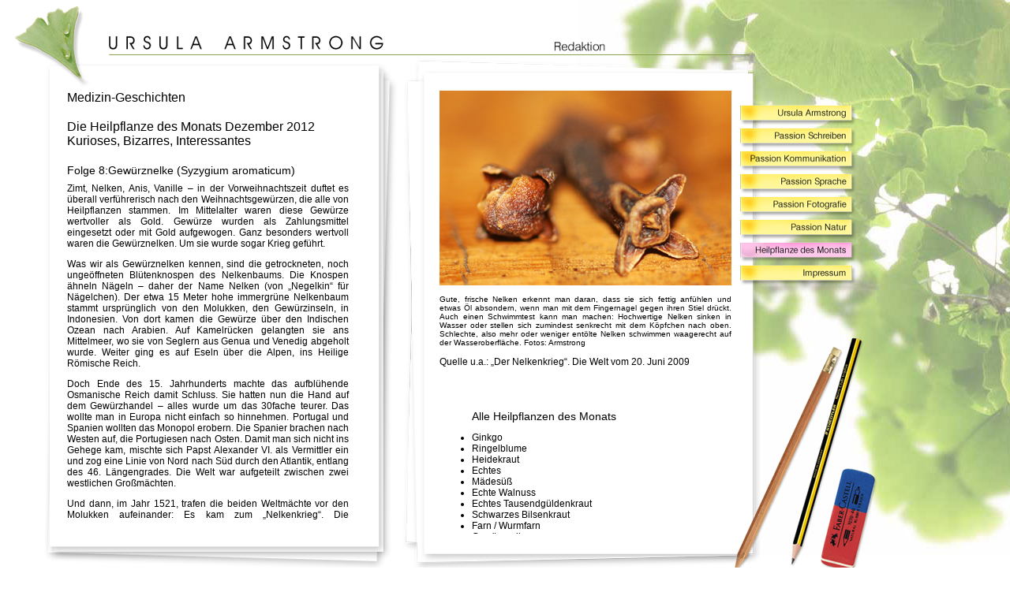

--- FILE ---
content_type: text/html
request_url: http://redaktion-armstrong.de/Heilpflanze-des-Monats%20Dezember%202012.html
body_size: 18527
content:
<!DOCTYPE HTML PUBLIC "-//W3C//DTD HTML 4.01 Transitional//EN">
<html>
<head><LINK HREF="Bilder/Dingologo.ico" REL="SHORTCUT ICON">
<title>Redaktion Armstrong | Heilpflanze des Monats</title>
<meta http-equiv="Content-Type" content="text/html; charset=iso-8859-1">
<style type="text/css">
<!--
.unnamed1 {
	background-attachment: fixed;
	background-image: url(Bilder/Back-01.jpg);
	background-repeat: no-repeat;
	background-position: center 30px;
}
.Headline {
	font-family: Arial, Helvetica, sans-serif;
	font-size: 18px;
	color: #FFFFFF;
	text-transform: none;
}
-->
</style>
<link href="Fliestext.css" rel="stylesheet" type="text/css">
<style type="text/css">
<!--
body {
	background-image: url(Bilder%202012/ginko-back.jpg);
	background-repeat: no-repeat;
	margin-left: 0px;
	margin-top: 0px;
}
body,td,th {
	font-family: Arial, Helvetica, sans-serif;
	color: #000000;
	font-size: 12px;
}
#apDiv1 {
	position:absolute;
	left:50px;
	top:75px;
	width:464px;
	height:655px;
	z-index:3;
}
#apDiv2 {
	position:absolute;
	left:3px;
	top:3px;
	width:642px;
	height:50px;
	z-index:4;
}
#apDiv3 {
	position:absolute;
	left:935px;
	top:130px;
	width:163px;
	height:251px;
	z-index:8;
}
#apDiv4 {
	position:absolute;
	left:85px;
	top:115px;
	width:387px;
	height:546px;
	z-index:4;
	overflow: auto;
}
.Stil2 {
	font-size: 14px
}
#apDiv5 {
	position:absolute;
	left:557px;
	top:115px;
	width:375px;
	height:391px;
	z-index:4;
}
#apDiv6 {
	position:absolute;
	left:504px;
	top:75px;
	width:491px;
	height:628px;
	z-index:1;
}
#apDiv7 {
	position:absolute;
	left:925px;
	top:424px;
	width:183px;
	height:327px;
	z-index:9;
}
.Stil5 {font-size: 16px; }
#apDiv8 {
	position:absolute;
	left:40px;
	top:727px;
	width:923px;
	height:23px;
	z-index:11;
}
a:link {
	color: #000000;
	text-decoration: none;
}
a:visited {
	text-decoration: none;
	color: #000000;
}
a:hover {
	text-decoration: underline;
	color: #80993D;
}
a:active {
	text-decoration: none;
}
.Stil7 {font-size: 11px}
#apDiv10 {
	position:absolute;
	left:895px;
	top:437px;
	width:168px;
	height:74px;
	z-index:11;
}
.Stil1 {	font-size: 16px;
	font-family: Arial, Helvetica, sans-serif;
}
.Stil8 {font-size: 10px}
#apDiv9 {
	position:absolute;
	left:528px;
	top:526px;
	width:384px;
	height:169px;
	z-index:4;
}
.Stil4 {font-size: 12px; }
#apDiv12 {	position:absolute;
	left:558px;
	top:520px;
	width:337px;
	height:157px;
	z-index:14;
	overflow: auto;
}
-->
</style>
<script type="text/javascript">
<!--
function MM_preloadImages() { //v3.0
  var d=document; if(d.images){ if(!d.MM_p) d.MM_p=new Array();
    var i,j=d.MM_p.length,a=MM_preloadImages.arguments; for(i=0; i<a.length; i++)
    if (a[i].indexOf("#")!=0){ d.MM_p[j]=new Image; d.MM_p[j++].src=a[i];}}
}
function MM_swapImgRestore() { //v3.0
  var i,x,a=document.MM_sr; for(i=0;a&&i<a.length&&(x=a[i])&&x.oSrc;i++) x.src=x.oSrc;
}

function MM_findObj(n, d) { //v4.01
  var p,i,x;  if(!d) d=document; if((p=n.indexOf("?"))>0&&parent.frames.length) {
    d=parent.frames[n.substring(p+1)].document; n=n.substring(0,p);}
  if(!(x=d[n])&&d.all) x=d.all[n]; for (i=0;!x&&i<d.forms.length;i++) x=d.forms[i][n];
  for(i=0;!x&&d.layers&&i<d.layers.length;i++) x=MM_findObj(n,d.layers[i].document);
  if(!x && d.getElementById) x=d.getElementById(n); return x;
}

function MM_swapImage() { //v3.0
  var i,j=0,x,a=MM_swapImage.arguments; document.MM_sr=new Array; for(i=0;i<(a.length-2);i+=3)
   if ((x=MM_findObj(a[i]))!=null){document.MM_sr[j++]=x; if(!x.oSrc) x.oSrc=x.src; x.src=a[i+2];}
}
//-->
</script>
</head>

<body onLoad="MM_preloadImages('Bilder 2012/Buttons/Button-Passion-Sprache-an.png','Bilder 2012/Buttons/Button-Impressum-an.png','Bilder 2012/Buttons/Button-Passion-Fotografie-an.png','Bilder 2012/Buttons/Button-Passion-Kommunikation-an.png','Bilder 2012/Buttons/Button-Passion-Schreiben-an.png','Bilder 2012/Buttons/Button-Passion-Natur-an.png','Bilder 2012/Buttons/Button-Ursula-Armstrong-an.png')">
<div id="apDiv1"><img src="Bilder 2012/Schreibpapier-01.png" width="460" height="650"></div>
<div id="apDiv2"><img src="Bilder 2012/Banner-Armstrong.png" width="952" height="123"></div>
<div id="apDiv6"><img src="Bilder 2012/Schreibpapier-02.png" width="460" height="650"></div>
<div id="apDiv7"><img src="Bilder 2012/Pen.png" width="188" height="311"></div>
<div id="apDiv8">
  <div align="center"><span class="Stil7">Ursula                 Armstrong | Redaktion | Sperberweg 2 | D-82152 Krailling | Telefon: +49 (0) 163 / 313 21 10 | e-mail: <a href="mailto:mail@uschi-armstrong.de">mail@uschi-armstrong.de</a> | <a href="http://redaktion-armstrong.de/" target="_parent">www.redaktion-armstrong.de</a></span></div>
</div>
<map name="Map">
  <area shape="rect" coords="11,67,78,85" href="Medizin.htm" target="_parent">
  <area shape="rect" coords="13,95,70,113" href="Kultur.htm" target="_parent">
  <area shape="rect" coords="12,123,55,139" href="Reise.htm" target="_parent">
  <area shape="rect" coords="12,151,66,168" href="Natur.htm" target="_parent">
  <area shape="rect" coords="13,179,77,192" href="http://www.pbase.com/ginkgo" target="_blank">
  <area shape="rect" coords="14,204,102,219" href="Impressum.htm" target="_parent">
  <area shape="rect" coords="15,231,91,248" href="Kontakt.htm" target="_parent">
  <area shape="rect" coords="12,23,113,57" href="Ursula-Armstrong.htm" target="_parent">
</map>
<font color="#FFFFFF" size="4" face="Arial, Helvetica, sans-serif"></font>
<div id="apDiv5">
  <table width="370" height="498" border="0" cellpadding="0" cellspacing="0">
    <tr>
      <td width="371" colspan="2" align="left" valign="top"><div align="justify">
        <p align="justify"><span class="Stil8"><img src="Bilder 2012/Gewuerznelken-01-2013.jpg" width="370" height="247"><br>
        </span></p>
        <p align="justify"><span class="Stil8">Gute, frische Nelken erkennt man daran, dass sie  sich fettig anf&uuml;hlen und etwas &Ouml;l absondern, wenn man mit dem Fingernagel gegen  ihren Stiel dr&uuml;ckt. Auch einen Schwimmtest kann man machen: Hochwertige Nelken  sinken in Wasser oder stellen sich zumindest senkrecht mit dem K&ouml;pfchen nach  oben. Schlechte, also mehr oder weniger ent&ouml;lte Nelken schwimmen waagerecht auf  der Wasseroberfl&auml;che.  Fotos: Armstrong</span></p>
        <p>Quelle u.a.: &bdquo;Der  Nelkenkrieg&ldquo;. Die Welt vom 20. Juni 2009 </p>
        </div>        
      </td>
    </tr>
  </table>
</div> 
<div id="apDiv3">
  <table width="151" border="0" cellspacing="0" cellpadding="0">
    <tr>
      <td width="151"><a href="index.html" target="_parent" onMouseOver="MM_swapImage('Image6','','Bilder 2012/Buttons/Button-Ursula-Armstrong-an.png',1)" onMouseOut="MM_swapImgRestore()"><img src="Bilder 2012/Buttons/Button-Ursula-Armstrong-aus.png" name="Image6" width="150" height="29" border="0"></a></td>
    </tr>
    <tr>
      <td><a href="Passion Schreiben.html" target="_parent" onMouseOver="MM_swapImage('Image8','','Bilder 2012/Buttons/Button-Passion-Schreiben-an.png',1)" onMouseOut="MM_swapImgRestore()"><img src="Bilder 2012/Buttons/Button-Passion-Schreiben-aus.png" name="Image8" width="150" height="29" border="0"></a></td>
    </tr>
    <tr>
      <td><a href="Passion Kommunikation.html" target="_parent" onMouseOver="MM_swapImage('Image12','','Bilder 2012/Buttons/Button-Passion-Kommunikation-an.png',1)" onMouseOut="MM_swapImgRestore()"><img src="Bilder 2012/Buttons/Button-Passion-Kommunikation-aus.png" name="Image12" width="150" height="29" border="0"></a></td>
    </tr>
    <tr>
      <td><a href="Passion Sprache.html" target="_parent" onMouseOver="MM_swapImage('Image10','','Bilder 2012/Buttons/Button-Passion-Sprache-an.png',1)" onMouseOut="MM_swapImgRestore()"><img src="Bilder 2012/Buttons/Button-Passion-Sprache-aus.png" name="Image10" width="150" height="29" border="0"></a></td>
    </tr>
    <tr>
      <td><a href="Passion Fotografie.html" target="_parent" onMouseOver="MM_swapImage('Image11','','Bilder 2012/Buttons/Button-Passion-Fotografie-an.png',1)" onMouseOut="MM_swapImgRestore()"><img src="Bilder 2012/Buttons/Button-Passion-Fotografie-aus.png" name="Image11" width="150" height="29" border="0"></a></td>
    </tr>
    <tr>
      <td><a href="Passion Natur.html" target="_parent" onMouseOver="MM_swapImage('Image13','','Bilder 2012/Buttons/Button-Passion-Natur-an.png',1)" onMouseOut="MM_swapImgRestore()"><img src="Bilder 2012/Buttons/Button-Passion-Natur-aus.png" name="Image13" width="150" height="29" border="0"></a></td>
    </tr>
    <tr>
      <td><img src="Bilder 2012/Buttons/Button-Heilplanze-Monat-an.png" width="150" height="29"></td>
    </tr>
    <tr>
      <td><a href="Impressum.html" target="_parent" onMouseOver="MM_swapImage('Image14','','Bilder 2012/Buttons/Button-Impressum-an.png',1)" onMouseOut="MM_swapImgRestore()"><img src="Bilder 2012/Buttons/Button-Impressum-aus.png" name="Image14" width="150" height="29" border="0"></a></td>
    </tr>
  </table>
</div>
<div id="apDiv4">
  <table width="357" height="514" border="0" cellpadding="0" cellspacing="0">
    <tr>
      <td width="357" height="37" align="left" valign="top"><p class="Stil5"><span class="Stil1">Medizin-Geschichten</span></p></td>
    </tr>
    <tr>
      <td height="56" align="left" valign="top"><p class="Stil5">Die Heilpflanze des Monats Dezember 2012<br>
        Kurioses, Bizarres, Interessantes </p></td>
    </tr>
    <tr>
      <td height="24" align="left" valign="top"><p class="Stil2">Folge 8:Gew&uuml;rznelke (Syzygium aromaticum)</p></td>
    </tr>
    <tr>
      <td align="left" valign="top"><div align="justify" class="Stil3"> Zimt, Nelken, Anis, Vanille &ndash; in der Vorweihnachtszeit  duftet es &uuml;berall verf&uuml;hrerisch nach den Weihnachtsgew&uuml;rzen, die alle von  Heilpflanzen stammen. Im Mittelalter waren diese Gew&uuml;rze wertvoller als Gold.  Gew&uuml;rze wurden als Zahlungsmittel eingesetzt oder mit Gold aufgewogen. Ganz besonders  wertvoll waren die Gew&uuml;rznelken. Um sie wurde sogar Krieg gef&uuml;hrt.
        <p>Was wir als Gew&uuml;rznelken kennen, sind die getrockneten, noch  unge&ouml;ffneten Bl&uuml;tenknospen des Nelkenbaums. Die Knospen &auml;hneln N&auml;geln &ndash; daher  der Name Nelken (von &bdquo;Negelkin&ldquo; f&uuml;r N&auml;gelchen). Der etwa 15 Meter hohe  immergr&uuml;ne Nelkenbaum stammt urspr&uuml;nglich von den Molukken, den Gew&uuml;rzinseln,  in Indonesien. Von dort kamen die Gew&uuml;rze &uuml;ber den Indischen Ozean nach  Arabien. Auf Kamelr&uuml;cken gelangten sie ans Mittelmeer, wo sie von Seglern aus  Genua und Venedig abgeholt wurde. Weiter ging es auf Eseln &uuml;ber die Alpen, ins  Heilige R&ouml;mische Reich. </p>
        <p>Doch Ende des 15. Jahrhunderts machte das aufbl&uuml;hende Osmanische  Reich damit Schluss. Sie hatten nun die Hand auf dem Gew&uuml;rzhandel &ndash; alles wurde  um das 30fache teurer. Das wollte man in Europa nicht einfach so hinnehmen.  Portugal und Spanien wollten das Monopol erobern. Die Spanier brachen nach  Westen auf, die Portugiesen nach Osten. Damit man sich nicht ins Gehege kam,  mischte sich Papst Alexander VI. als Vermittler ein und zog eine Linie von Nord  nach S&uuml;d durch den Atlantik, entlang des 46. L&auml;ngengrades. Die Welt war  aufgeteilt zwischen zwei westlichen Gro&szlig;m&auml;chten.</p>
        <p>Und dann, im Jahr 1521, trafen die beiden Weltm&auml;chte vor den  Molukken aufeinander: Es kam zum &bdquo;Nelkenkrieg&ldquo;. Die Portugiesen entschieden den  Krieg um die Gew&uuml;rznelken f&uuml;r sich und errichteten die ersten europ&auml;ischen  St&uuml;tzpunkte auf den Molukken. Damit war das Rennen um Hoheit &uuml;ber die Gew&uuml;rze  aber noch nicht vorbei. Denn 1663 kamen die Niederl&auml;nder und eroberten die  Inseln. </p>
        <p>Die Gew&uuml;rzinseln blieben ein Spielball der Westm&auml;chte, wie  ein Handel im Jahre 1667 zeigt: Dabei ging es zwar nicht prim&auml;r um Nelkenb&auml;ume,  sondern um Muskatnussb&auml;ume, die ebenfalls von den Molukken stammen und damals  nur dort vorkamen. Die kleine Insel Run war von den Briten in Besitz genommen.  Die Holl&auml;nder wollten diese Muskatinsel unbedingt haben und ihrem  Gew&uuml;rzimperium hinzuf&uuml;gen. Zum Tausch boten sie den Briten eine scheinbar  wertlose Halbinsel in Amerika: Neu-Amsterdam, heute Manhattan.<br>
          </p>
        </div></td>
    </tr>
  </table>
</div>
<div id="apDiv12">
  <table width="304" height="305" border="0" cellpadding="0" cellspacing="0">
    <tr>
      <td width="304" height="20"><div align="left">
        <blockquote>
          <p><span class="Stil2">Alle Heilpflanzen des Monats</span></p>
        </blockquote>
      </div></td>
    </tr>
    <tr>
      <td><ul>
        <li><a href="Heilpflanze-des-Monats-Mai-2012.html" target="_parent">Ginkgo</a></li>
        <li><a href="Heilpflanze-des-Monats Juni 2012.html" target="_parent">Ringelblume</a></li>
        <li><a href="Heilpflanze-des-Monats Oktober 2012.html" target="_parent">Heidekraut</a></li>
        <li><a href="Heilpflanze-des-Monats August 2012.html" target="_parent">Echtes</a></li>
        <li><a href="Heilpflanze-des-Monats August 2012.html" target="_parent">M&auml;des&uuml;&szlig;</a></li>
        <li><a href="Heilpflanze-des-Monats Januar 2013.html" target="_parent" class="Stil4">Echte Walnuss</a></li>
        <li><a href="Heilpflanze-des-Monats September 2012.html" target="_parent">Echtes Tausendg&uuml;ldenkraut</a></li>
        <li><a href="Heilpflanze-des-Monats Juli 2012.html" target="_parent"><span class="Stil2 Stil4">Schwarzes Bilsenkraut</span></a></li>
        <li><a href="Heilpflanze-des-Monats November 2012.html" target="_parent"><span class="Stil2 Stil4">Farn / Wurmfarn</span></a></li>
        <li><a href="Heilpflanze-des-Monats Dezember 2012.html" target="_parent">Gew&uuml;rznelke</a></li>
        <li><a href="Heilpflanze-des-Monats Februar 2013.html" target="_parent">Kleines Schneegl&ouml;ckchen</a></li>
        <li><span class="Stil4"><a href="Heilpflanze-des-Monats Maerz 2013.html" target="_parent">Wiesen-K&uuml;chenschelle</a></span></li>
        <li><a href="Heilpflanze-des-Monats April 2013.html" target="_parent">Rosmarin</a></li>
        <li><a href="Heilpflanze-des-Monats Mai 2013.html" target="_parent">Heckenrose</a></li>
        <li><a href="Heilpflanze-des-Monats Juni 2013.html" target="_parent">Echte Arnika</a></li>
        <li><a href="Heilpflanze-des-Monats Juli 2013.html" target="_parent">Frauenmantel</a></li>
        <li><a href="Heilpflanze-des-Monats August 2013.html" target="_parent">Gro&szlig;bl&uuml;tige K&ouml;nigskerze</a></li>
        <li><a href="Heilpflanze-des-Monats September 2013.html" target="_parent">Wilde M&ouml;hre</a></li>
        <li><a href="Heilpflanze-des-Monats Oktober 2013.html" target="_parent">Disteln</a></li>
        <li><a href="Heilpflanze-des-Monats November 2013.html">Eiche</a></li>
        <li><a href="Heilpflanze-des-Monats Dezember 2013.html" target="_parent">Vanille</a></li>
        <li><a href="Heilpflanze-des-Monats Januar 2014.html" target="_parent">Granatapfel</a></li>
        <li><a href="Heilpflanze-des-Monats Januar 2014.html" target="_parent">Spitzwegerich</a></li>
        <li><a href="Heilpflanze-des-Monats Maerz 2014.html" target="_parent">G&auml;nsebl&uuml;mchen</a></li>
        <li><a href="Heilpflanze-des-Monats April 2014.html" target="_parent">Passionsblume</a></li>
        <li><a href="Heilpflanze-des-Monats Mai 2014.html" target="_parent">Wei&szlig;er Diptam</a></li>
        <li><a href="Heilpflanze-des-Monats Juni 2014.html" target="_parent">Echtes Johanniskraut</a></li>
        <li><a href="Heilpflanze-des-Monats Juli 2014.html" target="_parent">Petersilie</a></li>
        <li><a href="Heilpflanze-des-Monats August 2014.html" target="_parent">Holunder</a></li>
        <li><a href="Heilpflanze-des-Monats September 2014.html" target="_parent">Eisenkraut</a></li>
        <li><a href="Heilpflanze-des-Monats.html" target="_parent">Wegwarte</a></li>
        <li><a href="Heilpflanze-des-Monats November 2014.html" target="_parent">Echter oder Edler Lorbeer</a></li>
        <li><a href="Heilpflanze-des-Monats Dezember 2014.html" target="_parent">Muskatnuss</a></li>
        <li><a href="Heilpflanze-des-Monats Januar 2015.html" target="_parent">Zaubernuss</a></li>
        <li><a href="Heilpflanze-des-Monats Februar 2015.html" target="_parent">Schl&uuml;sselblume</a></li>
        <li><a href="Heilpflanze-des-Monats Maerz 2015.html" target="_parent">Borretsch</a> </li>
        <li><a href="Heilpflanze-des-Monats April 2015.html" target="_parent">Salomonssiegel</a> </li>
        <li><a href="Heilpflanze-des-Monats Mai 2015.html" target="_parent">Kamille</a> </li>
        <li><a href="Heilpflanze-des-Monats Juni 2015.html" target="_parent">Beifu&szlig;</a></li>
        <li><a href="Heilpflanze-des-Monats Juli 2015.html" target="_blank">Schwarze Tollkirsche </a></li>
        <li><a href="Heilpflanze-des-Monats August 2015.html" target="_parent">Fingerh&uuml;te</a></li>
        <li><a href="Heilpflanze-des-Monats September 2015.html" target="_parent">Kermesbeere</a> </li>
        <li><a href="Heilpflanze-des-Monats Oktober 2015.html" target="_parent">Kaffee</a></li>
        <li><a href="Heilpflanze-des-Monats November 2015.html" target="_parent">Olivenbaum</a> </li>
        <li><a href="Heilpflanze-des-Monats Dezember 2015.html" target="_parent">Zimt</a></li>
        <li><a href="Heilpflanze-des-Monats Januar 2016.html" target="_parent">Tabak</a></li>
        <li><a href="Heilpflanze-des-Monats Februar 2016.html" target="_parent">Stiefm&uuml;tterchen</a> </li>
        <li><a href="Heilpflanze-des-Monats Maerz 2016.html" target="_parent">Narzissen</a></li>
        <li><a href="Heilpflanze-des-Monats April 2016.html" target="_parent">Wetterpflanzen</a></li>
        <li><a href="Heilpflanze-des-Monats Mai 2016.html" target="_parent">Sch&ouml;llkraut</a> </li>
        <li><a href="Heilpflanze-des-Monats Juni 2016.html" target="_parent">Eisenhut</a></li>
        <li><a href="Heilpflanze-des-Monats Juli 2016.html" target="_parent">Lavendel</a> </li>
        <li><a href="Heilpflanze-des-Monats August 2016.html" target="_parent">Mohn</a></li>
        <li><a href="Heilpflanze-des-Monats September 2016.html" target="_parent">Weinraute</a></li>
        <li><a href="Heilpflanze-des-Monats Oktober 2016.html" target="_parent">Zaunr&uuml;be</a></li>
        <li><a href="Heilpflanze-des-Monats November 2016.html" target="_parent">Alraune</a></li>
      </ul></td>
    </tr>
  </table>
</div>
</body>
</html>


--- FILE ---
content_type: text/css
request_url: http://redaktion-armstrong.de/Fliestext.css
body_size: 115
content:
.Fliestext {
	font-family: Arial, Helvetica, sans-serif;
	font-size: 12px;
	color: #FFFFFF;
	font-style: normal;
}
